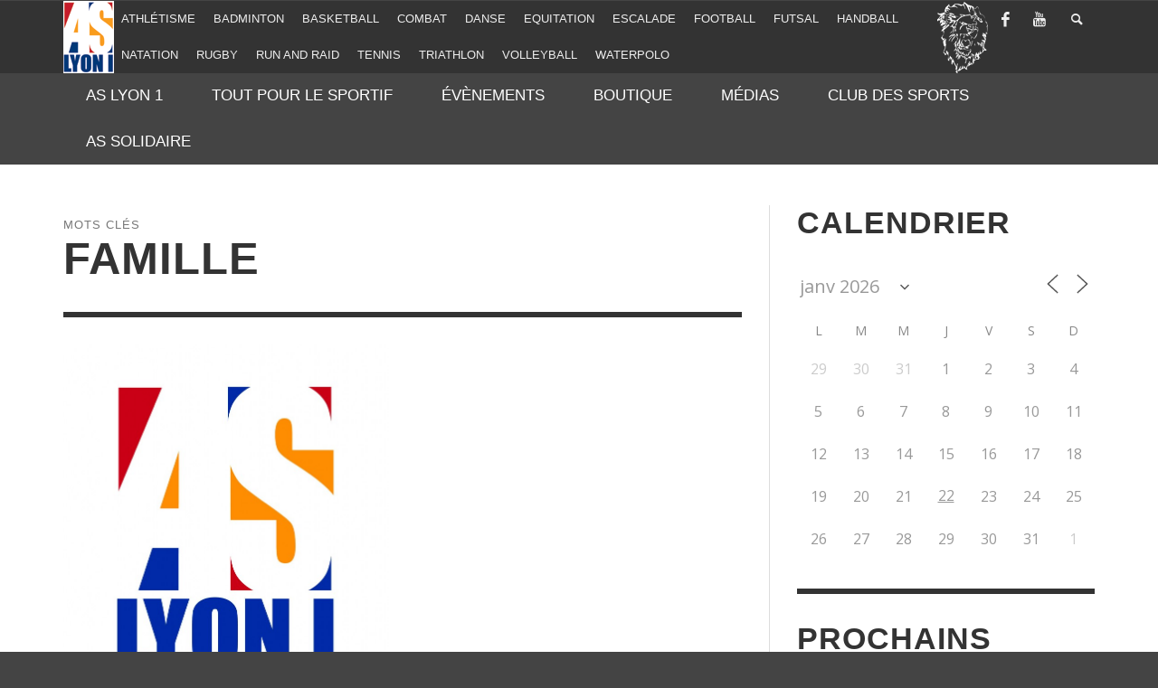

--- FILE ---
content_type: text/html; charset=UTF-8
request_url: https://as.univ-lyon1.fr/tag/famille/
body_size: 17344
content:
<!DOCTYPE html>
<!--[if lt IE 7]>      <html class="no-js lt-ie9 lt-ie8 lt-ie7" lang="fr-FR"> <![endif]-->
<!--[if IE 7]>         <html class="no-js lt-ie9 lt-ie8" lang="fr-FR"> <![endif]-->
<!--[if IE 8]>         <html class="no-js lt-ie9" lang="fr-FR"> <![endif]-->
<!--[if gt IE 8]><!--> <html class="no-js" lang="fr-FR"> <!--<![endif]-->
	<head>
		<title>famille Archives - AS Lyon 1</title>
		<meta http-equiv="X-UA-Compatible" content="IE=Edge"/>
		<!-- Default Meta Tags -->
		<meta charset="UTF-8">

<link href="//www.google-analytics.com" rel="dns-prefetch">

<meta http-equiv="X-UA-Compatible" content="IE=edge,chrome=1">

<meta name="viewport" content="width=device-width,initial-scale=1.0,user-scalable=yes">

<meta name="description" content="Compétitions et animations sportives">
		




<link rel="pingback" href="https://as.univ-lyon1.fr/xmlrpc.php" />

		
		<!-- css + javascript -->
		<script>!function(e,c){e[c]=e[c]+(e[c]&&" ")+"quform-js"}(document.documentElement,"className");</script><meta name='robots' content='index, follow, max-image-preview:large, max-snippet:-1, max-video-preview:-1' />

	<!-- This site is optimized with the Yoast SEO plugin v21.8.1 - https://yoast.com/wordpress/plugins/seo/ -->
	<link rel="canonical" href="https://as.univ-lyon1.fr/tag/famille/" />
	<meta property="og:locale" content="fr_FR" />
	<meta property="og:type" content="article" />
	<meta property="og:title" content="famille Archives - AS Lyon 1" />
	<meta property="og:url" content="https://as.univ-lyon1.fr/tag/famille/" />
	<meta property="og:site_name" content="AS Lyon 1" />
	<script type="application/ld+json" class="yoast-schema-graph">{"@context":"https://schema.org","@graph":[{"@type":"CollectionPage","@id":"https://as.univ-lyon1.fr/tag/famille/","url":"https://as.univ-lyon1.fr/tag/famille/","name":"famille Archives - AS Lyon 1","isPartOf":{"@id":"https://as.univ-lyon1.fr/#website"},"primaryImageOfPage":{"@id":"https://as.univ-lyon1.fr/tag/famille/#primaryimage"},"image":{"@id":"https://as.univ-lyon1.fr/tag/famille/#primaryimage"},"thumbnailUrl":"https://as.univ-lyon1.fr/files/2012/12/Logo-AS-Solidaire.jpg","breadcrumb":{"@id":"https://as.univ-lyon1.fr/tag/famille/#breadcrumb"},"inLanguage":"fr-FR"},{"@type":"ImageObject","inLanguage":"fr-FR","@id":"https://as.univ-lyon1.fr/tag/famille/#primaryimage","url":"https://as.univ-lyon1.fr/files/2012/12/Logo-AS-Solidaire.jpg","contentUrl":"https://as.univ-lyon1.fr/files/2012/12/Logo-AS-Solidaire.jpg","width":"2480","height":"3508"},{"@type":"BreadcrumbList","@id":"https://as.univ-lyon1.fr/tag/famille/#breadcrumb","itemListElement":[{"@type":"ListItem","position":1,"name":"Accueil","item":"https://as.univ-lyon1.fr/"},{"@type":"ListItem","position":2,"name":"famille"}]},{"@type":"WebSite","@id":"https://as.univ-lyon1.fr/#website","url":"https://as.univ-lyon1.fr/","name":"AS Lyon 1","description":"Compétitions et animations sportives","potentialAction":[{"@type":"SearchAction","target":{"@type":"EntryPoint","urlTemplate":"https://as.univ-lyon1.fr/?s={search_term_string}"},"query-input":"required name=search_term_string"}],"inLanguage":"fr-FR"}]}</script>
	<!-- / Yoast SEO plugin. -->


<link rel="alternate" type="application/rss+xml" title="AS Lyon 1 &raquo; Flux" href="https://as.univ-lyon1.fr/feed/" />
<link rel="alternate" type="application/rss+xml" title="AS Lyon 1 &raquo; Flux des commentaires" href="https://as.univ-lyon1.fr/comments/feed/" />
<link rel="alternate" type="application/rss+xml" title="AS Lyon 1 &raquo; Flux de l’étiquette famille" href="https://as.univ-lyon1.fr/tag/famille/feed/" />
<script type="text/javascript">
window._wpemojiSettings = {"baseUrl":"https:\/\/s.w.org\/images\/core\/emoji\/14.0.0\/72x72\/","ext":".png","svgUrl":"https:\/\/s.w.org\/images\/core\/emoji\/14.0.0\/svg\/","svgExt":".svg","source":{"concatemoji":"https:\/\/as.univ-lyon1.fr\/wp-includes\/js\/wp-emoji-release.min.js?ver=6.2.8"}};
/*! This file is auto-generated */
!function(e,a,t){var n,r,o,i=a.createElement("canvas"),p=i.getContext&&i.getContext("2d");function s(e,t){p.clearRect(0,0,i.width,i.height),p.fillText(e,0,0);e=i.toDataURL();return p.clearRect(0,0,i.width,i.height),p.fillText(t,0,0),e===i.toDataURL()}function c(e){var t=a.createElement("script");t.src=e,t.defer=t.type="text/javascript",a.getElementsByTagName("head")[0].appendChild(t)}for(o=Array("flag","emoji"),t.supports={everything:!0,everythingExceptFlag:!0},r=0;r<o.length;r++)t.supports[o[r]]=function(e){if(p&&p.fillText)switch(p.textBaseline="top",p.font="600 32px Arial",e){case"flag":return s("\ud83c\udff3\ufe0f\u200d\u26a7\ufe0f","\ud83c\udff3\ufe0f\u200b\u26a7\ufe0f")?!1:!s("\ud83c\uddfa\ud83c\uddf3","\ud83c\uddfa\u200b\ud83c\uddf3")&&!s("\ud83c\udff4\udb40\udc67\udb40\udc62\udb40\udc65\udb40\udc6e\udb40\udc67\udb40\udc7f","\ud83c\udff4\u200b\udb40\udc67\u200b\udb40\udc62\u200b\udb40\udc65\u200b\udb40\udc6e\u200b\udb40\udc67\u200b\udb40\udc7f");case"emoji":return!s("\ud83e\udef1\ud83c\udffb\u200d\ud83e\udef2\ud83c\udfff","\ud83e\udef1\ud83c\udffb\u200b\ud83e\udef2\ud83c\udfff")}return!1}(o[r]),t.supports.everything=t.supports.everything&&t.supports[o[r]],"flag"!==o[r]&&(t.supports.everythingExceptFlag=t.supports.everythingExceptFlag&&t.supports[o[r]]);t.supports.everythingExceptFlag=t.supports.everythingExceptFlag&&!t.supports.flag,t.DOMReady=!1,t.readyCallback=function(){t.DOMReady=!0},t.supports.everything||(n=function(){t.readyCallback()},a.addEventListener?(a.addEventListener("DOMContentLoaded",n,!1),e.addEventListener("load",n,!1)):(e.attachEvent("onload",n),a.attachEvent("onreadystatechange",function(){"complete"===a.readyState&&t.readyCallback()})),(e=t.source||{}).concatemoji?c(e.concatemoji):e.wpemoji&&e.twemoji&&(c(e.twemoji),c(e.wpemoji)))}(window,document,window._wpemojiSettings);
</script>
<style type="text/css">
img.wp-smiley,
img.emoji {
	display: inline !important;
	border: none !important;
	box-shadow: none !important;
	height: 1em !important;
	width: 1em !important;
	margin: 0 0.07em !important;
	vertical-align: -0.1em !important;
	background: none !important;
	padding: 0 !important;
}
</style>
	<link rel='stylesheet' id='wp-block-library-css' href='https://as.univ-lyon1.fr/wp-includes/css/dist/block-library/style.min.css?ver=6.2.8' type='text/css' media='all' />
<link rel='stylesheet' id='mailster-form-style-css' href='https://as.univ-lyon1.fr/wp-content/plugins/mailster/build/form/style-index.css?ver=6.2.8' type='text/css' media='all' />
<link rel='stylesheet' id='classic-theme-styles-css' href='https://as.univ-lyon1.fr/wp-includes/css/classic-themes.min.css?ver=6.2.8' type='text/css' media='all' />
<style id='global-styles-inline-css' type='text/css'>
body{--wp--preset--color--black: #000000;--wp--preset--color--cyan-bluish-gray: #abb8c3;--wp--preset--color--white: #ffffff;--wp--preset--color--pale-pink: #f78da7;--wp--preset--color--vivid-red: #cf2e2e;--wp--preset--color--luminous-vivid-orange: #ff6900;--wp--preset--color--luminous-vivid-amber: #fcb900;--wp--preset--color--light-green-cyan: #7bdcb5;--wp--preset--color--vivid-green-cyan: #00d084;--wp--preset--color--pale-cyan-blue: #8ed1fc;--wp--preset--color--vivid-cyan-blue: #0693e3;--wp--preset--color--vivid-purple: #9b51e0;--wp--preset--gradient--vivid-cyan-blue-to-vivid-purple: linear-gradient(135deg,rgba(6,147,227,1) 0%,rgb(155,81,224) 100%);--wp--preset--gradient--light-green-cyan-to-vivid-green-cyan: linear-gradient(135deg,rgb(122,220,180) 0%,rgb(0,208,130) 100%);--wp--preset--gradient--luminous-vivid-amber-to-luminous-vivid-orange: linear-gradient(135deg,rgba(252,185,0,1) 0%,rgba(255,105,0,1) 100%);--wp--preset--gradient--luminous-vivid-orange-to-vivid-red: linear-gradient(135deg,rgba(255,105,0,1) 0%,rgb(207,46,46) 100%);--wp--preset--gradient--very-light-gray-to-cyan-bluish-gray: linear-gradient(135deg,rgb(238,238,238) 0%,rgb(169,184,195) 100%);--wp--preset--gradient--cool-to-warm-spectrum: linear-gradient(135deg,rgb(74,234,220) 0%,rgb(151,120,209) 20%,rgb(207,42,186) 40%,rgb(238,44,130) 60%,rgb(251,105,98) 80%,rgb(254,248,76) 100%);--wp--preset--gradient--blush-light-purple: linear-gradient(135deg,rgb(255,206,236) 0%,rgb(152,150,240) 100%);--wp--preset--gradient--blush-bordeaux: linear-gradient(135deg,rgb(254,205,165) 0%,rgb(254,45,45) 50%,rgb(107,0,62) 100%);--wp--preset--gradient--luminous-dusk: linear-gradient(135deg,rgb(255,203,112) 0%,rgb(199,81,192) 50%,rgb(65,88,208) 100%);--wp--preset--gradient--pale-ocean: linear-gradient(135deg,rgb(255,245,203) 0%,rgb(182,227,212) 50%,rgb(51,167,181) 100%);--wp--preset--gradient--electric-grass: linear-gradient(135deg,rgb(202,248,128) 0%,rgb(113,206,126) 100%);--wp--preset--gradient--midnight: linear-gradient(135deg,rgb(2,3,129) 0%,rgb(40,116,252) 100%);--wp--preset--duotone--dark-grayscale: url('#wp-duotone-dark-grayscale');--wp--preset--duotone--grayscale: url('#wp-duotone-grayscale');--wp--preset--duotone--purple-yellow: url('#wp-duotone-purple-yellow');--wp--preset--duotone--blue-red: url('#wp-duotone-blue-red');--wp--preset--duotone--midnight: url('#wp-duotone-midnight');--wp--preset--duotone--magenta-yellow: url('#wp-duotone-magenta-yellow');--wp--preset--duotone--purple-green: url('#wp-duotone-purple-green');--wp--preset--duotone--blue-orange: url('#wp-duotone-blue-orange');--wp--preset--font-size--small: 13px;--wp--preset--font-size--medium: 20px;--wp--preset--font-size--large: 36px;--wp--preset--font-size--x-large: 42px;--wp--preset--spacing--20: 0.44rem;--wp--preset--spacing--30: 0.67rem;--wp--preset--spacing--40: 1rem;--wp--preset--spacing--50: 1.5rem;--wp--preset--spacing--60: 2.25rem;--wp--preset--spacing--70: 3.38rem;--wp--preset--spacing--80: 5.06rem;--wp--preset--shadow--natural: 6px 6px 9px rgba(0, 0, 0, 0.2);--wp--preset--shadow--deep: 12px 12px 50px rgba(0, 0, 0, 0.4);--wp--preset--shadow--sharp: 6px 6px 0px rgba(0, 0, 0, 0.2);--wp--preset--shadow--outlined: 6px 6px 0px -3px rgba(255, 255, 255, 1), 6px 6px rgba(0, 0, 0, 1);--wp--preset--shadow--crisp: 6px 6px 0px rgba(0, 0, 0, 1);}:where(.is-layout-flex){gap: 0.5em;}body .is-layout-flow > .alignleft{float: left;margin-inline-start: 0;margin-inline-end: 2em;}body .is-layout-flow > .alignright{float: right;margin-inline-start: 2em;margin-inline-end: 0;}body .is-layout-flow > .aligncenter{margin-left: auto !important;margin-right: auto !important;}body .is-layout-constrained > .alignleft{float: left;margin-inline-start: 0;margin-inline-end: 2em;}body .is-layout-constrained > .alignright{float: right;margin-inline-start: 2em;margin-inline-end: 0;}body .is-layout-constrained > .aligncenter{margin-left: auto !important;margin-right: auto !important;}body .is-layout-constrained > :where(:not(.alignleft):not(.alignright):not(.alignfull)){max-width: var(--wp--style--global--content-size);margin-left: auto !important;margin-right: auto !important;}body .is-layout-constrained > .alignwide{max-width: var(--wp--style--global--wide-size);}body .is-layout-flex{display: flex;}body .is-layout-flex{flex-wrap: wrap;align-items: center;}body .is-layout-flex > *{margin: 0;}:where(.wp-block-columns.is-layout-flex){gap: 2em;}.has-black-color{color: var(--wp--preset--color--black) !important;}.has-cyan-bluish-gray-color{color: var(--wp--preset--color--cyan-bluish-gray) !important;}.has-white-color{color: var(--wp--preset--color--white) !important;}.has-pale-pink-color{color: var(--wp--preset--color--pale-pink) !important;}.has-vivid-red-color{color: var(--wp--preset--color--vivid-red) !important;}.has-luminous-vivid-orange-color{color: var(--wp--preset--color--luminous-vivid-orange) !important;}.has-luminous-vivid-amber-color{color: var(--wp--preset--color--luminous-vivid-amber) !important;}.has-light-green-cyan-color{color: var(--wp--preset--color--light-green-cyan) !important;}.has-vivid-green-cyan-color{color: var(--wp--preset--color--vivid-green-cyan) !important;}.has-pale-cyan-blue-color{color: var(--wp--preset--color--pale-cyan-blue) !important;}.has-vivid-cyan-blue-color{color: var(--wp--preset--color--vivid-cyan-blue) !important;}.has-vivid-purple-color{color: var(--wp--preset--color--vivid-purple) !important;}.has-black-background-color{background-color: var(--wp--preset--color--black) !important;}.has-cyan-bluish-gray-background-color{background-color: var(--wp--preset--color--cyan-bluish-gray) !important;}.has-white-background-color{background-color: var(--wp--preset--color--white) !important;}.has-pale-pink-background-color{background-color: var(--wp--preset--color--pale-pink) !important;}.has-vivid-red-background-color{background-color: var(--wp--preset--color--vivid-red) !important;}.has-luminous-vivid-orange-background-color{background-color: var(--wp--preset--color--luminous-vivid-orange) !important;}.has-luminous-vivid-amber-background-color{background-color: var(--wp--preset--color--luminous-vivid-amber) !important;}.has-light-green-cyan-background-color{background-color: var(--wp--preset--color--light-green-cyan) !important;}.has-vivid-green-cyan-background-color{background-color: var(--wp--preset--color--vivid-green-cyan) !important;}.has-pale-cyan-blue-background-color{background-color: var(--wp--preset--color--pale-cyan-blue) !important;}.has-vivid-cyan-blue-background-color{background-color: var(--wp--preset--color--vivid-cyan-blue) !important;}.has-vivid-purple-background-color{background-color: var(--wp--preset--color--vivid-purple) !important;}.has-black-border-color{border-color: var(--wp--preset--color--black) !important;}.has-cyan-bluish-gray-border-color{border-color: var(--wp--preset--color--cyan-bluish-gray) !important;}.has-white-border-color{border-color: var(--wp--preset--color--white) !important;}.has-pale-pink-border-color{border-color: var(--wp--preset--color--pale-pink) !important;}.has-vivid-red-border-color{border-color: var(--wp--preset--color--vivid-red) !important;}.has-luminous-vivid-orange-border-color{border-color: var(--wp--preset--color--luminous-vivid-orange) !important;}.has-luminous-vivid-amber-border-color{border-color: var(--wp--preset--color--luminous-vivid-amber) !important;}.has-light-green-cyan-border-color{border-color: var(--wp--preset--color--light-green-cyan) !important;}.has-vivid-green-cyan-border-color{border-color: var(--wp--preset--color--vivid-green-cyan) !important;}.has-pale-cyan-blue-border-color{border-color: var(--wp--preset--color--pale-cyan-blue) !important;}.has-vivid-cyan-blue-border-color{border-color: var(--wp--preset--color--vivid-cyan-blue) !important;}.has-vivid-purple-border-color{border-color: var(--wp--preset--color--vivid-purple) !important;}.has-vivid-cyan-blue-to-vivid-purple-gradient-background{background: var(--wp--preset--gradient--vivid-cyan-blue-to-vivid-purple) !important;}.has-light-green-cyan-to-vivid-green-cyan-gradient-background{background: var(--wp--preset--gradient--light-green-cyan-to-vivid-green-cyan) !important;}.has-luminous-vivid-amber-to-luminous-vivid-orange-gradient-background{background: var(--wp--preset--gradient--luminous-vivid-amber-to-luminous-vivid-orange) !important;}.has-luminous-vivid-orange-to-vivid-red-gradient-background{background: var(--wp--preset--gradient--luminous-vivid-orange-to-vivid-red) !important;}.has-very-light-gray-to-cyan-bluish-gray-gradient-background{background: var(--wp--preset--gradient--very-light-gray-to-cyan-bluish-gray) !important;}.has-cool-to-warm-spectrum-gradient-background{background: var(--wp--preset--gradient--cool-to-warm-spectrum) !important;}.has-blush-light-purple-gradient-background{background: var(--wp--preset--gradient--blush-light-purple) !important;}.has-blush-bordeaux-gradient-background{background: var(--wp--preset--gradient--blush-bordeaux) !important;}.has-luminous-dusk-gradient-background{background: var(--wp--preset--gradient--luminous-dusk) !important;}.has-pale-ocean-gradient-background{background: var(--wp--preset--gradient--pale-ocean) !important;}.has-electric-grass-gradient-background{background: var(--wp--preset--gradient--electric-grass) !important;}.has-midnight-gradient-background{background: var(--wp--preset--gradient--midnight) !important;}.has-small-font-size{font-size: var(--wp--preset--font-size--small) !important;}.has-medium-font-size{font-size: var(--wp--preset--font-size--medium) !important;}.has-large-font-size{font-size: var(--wp--preset--font-size--large) !important;}.has-x-large-font-size{font-size: var(--wp--preset--font-size--x-large) !important;}
.wp-block-navigation a:where(:not(.wp-element-button)){color: inherit;}
:where(.wp-block-columns.is-layout-flex){gap: 2em;}
.wp-block-pullquote{font-size: 1.5em;line-height: 1.6;}
</style>
<link rel='stylesheet' id='contact-form-7-css' href='https://as.univ-lyon1.fr/wp-content/plugins/contact-form-7/includes/css/styles.css?ver=5.8.7' type='text/css' media='all' />
<link rel='stylesheet' id='events-manager-css' href='https://as.univ-lyon1.fr/wp-content/plugins/events-manager/includes/css/events-manager.min.css?ver=7.2.3.1' type='text/css' media='all' />
<style id='events-manager-inline-css' type='text/css'>
body .em { --font-family : inherit; --font-weight : inherit; --font-size : 1em; --line-height : inherit; }
</style>
<link rel='stylesheet' id='quform-css' href='https://as.univ-lyon1.fr/wp-content/plugins/quform/cache/quform.27.css?ver=1758802090' type='text/css' media='all' />
<link rel='stylesheet' id='vwcss-flexslider-css' href='https://as.univ-lyon1.fr/wp-content/themes/presso/framework/flexslider/flexslider-custom.css?ver=1.13.0' type='text/css' media='all' />
<link rel='stylesheet' id='vwcss-icon-social-css' href='https://as.univ-lyon1.fr/wp-content/themes/presso/framework/font-icons/social-icons/css/zocial.css?ver=1.13.0' type='text/css' media='all' />
<link rel='stylesheet' id='vwcss-icon-entypo-css' href='https://as.univ-lyon1.fr/wp-content/themes/presso/framework/font-icons/entypo/css/entypo.css?ver=1.13.0' type='text/css' media='all' />
<link rel='stylesheet' id='vwcss-icon-symbol-css' href='https://as.univ-lyon1.fr/wp-content/themes/presso/framework/font-icons/symbol/css/symbol.css?ver=1.13.0' type='text/css' media='all' />
<link rel='stylesheet' id='vwcss-swipebox-css' href='https://as.univ-lyon1.fr/wp-content/themes/presso/framework/swipebox/swipebox.css?ver=1.13.0' type='text/css' media='all' />
<link rel='stylesheet' id='vwcss-bootstrap-css' href='https://as.univ-lyon1.fr/wp-content/themes/presso/framework/bootstrap/css/bootstrap.css?ver=1.13.0' type='text/css' media='all' />
<link rel='stylesheet' id='vwcss-theme-css' href='https://as.univ-lyon1.fr/wp-content/themes/presso/css/theme.css?ver=1.13.0' type='text/css' media='all' />
<link rel='stylesheet' id='sib-front-css-css' href='https://as.univ-lyon1.fr/wp-content/plugins/mailin/css/mailin-front.css?ver=6.2.8' type='text/css' media='all' />
<script type='text/javascript' src='https://as.univ-lyon1.fr/wp-includes/js/jquery/jquery.js?ver=1.12.4' id='jquery-js'></script>
<script type='text/javascript' src='https://as.univ-lyon1.fr/wp-includes/js/jquery/ui/core.min.js?ver=1.13.2' id='jquery-ui-core-js'></script>
<script type='text/javascript' src='https://as.univ-lyon1.fr/wp-includes/js/jquery/ui/mouse.min.js?ver=1.13.2' id='jquery-ui-mouse-js'></script>
<script type='text/javascript' src='https://as.univ-lyon1.fr/wp-includes/js/jquery/ui/sortable.min.js?ver=1.13.2' id='jquery-ui-sortable-js'></script>
<script type='text/javascript' src='https://as.univ-lyon1.fr/wp-includes/js/jquery/ui/datepicker.min.js?ver=1.13.2' id='jquery-ui-datepicker-js'></script>
<script type='text/javascript' id='jquery-ui-datepicker-js-after'>
jQuery(function(jQuery){jQuery.datepicker.setDefaults({"closeText":"Fermer","currentText":"Aujourd\u2019hui","monthNames":["janvier","f\u00e9vrier","mars","avril","mai","juin","juillet","ao\u00fbt","septembre","octobre","novembre","d\u00e9cembre"],"monthNamesShort":["Jan","F\u00e9v","Mar","Avr","Mai","Juin","Juil","Ao\u00fbt","Sep","Oct","Nov","D\u00e9c"],"nextText":"Suivant","prevText":"Pr\u00e9c\u00e9dent","dayNames":["dimanche","lundi","mardi","mercredi","jeudi","vendredi","samedi"],"dayNamesShort":["dim","lun","mar","mer","jeu","ven","sam"],"dayNamesMin":["D","L","M","M","J","V","S"],"dateFormat":"d MM yy","firstDay":1,"isRTL":false});});
</script>
<script type='text/javascript' src='https://as.univ-lyon1.fr/wp-includes/js/jquery/ui/resizable.min.js?ver=1.13.2' id='jquery-ui-resizable-js'></script>
<script type='text/javascript' src='https://as.univ-lyon1.fr/wp-includes/js/jquery/ui/draggable.min.js?ver=1.13.2' id='jquery-ui-draggable-js'></script>
<script type='text/javascript' src='https://as.univ-lyon1.fr/wp-includes/js/jquery/ui/controlgroup.min.js?ver=1.13.2' id='jquery-ui-controlgroup-js'></script>
<script type='text/javascript' src='https://as.univ-lyon1.fr/wp-includes/js/jquery/ui/checkboxradio.min.js?ver=1.13.2' id='jquery-ui-checkboxradio-js'></script>
<script type='text/javascript' src='https://as.univ-lyon1.fr/wp-includes/js/jquery/ui/button.min.js?ver=1.13.2' id='jquery-ui-button-js'></script>
<script type='text/javascript' src='https://as.univ-lyon1.fr/wp-includes/js/jquery/ui/dialog.min.js?ver=1.13.2' id='jquery-ui-dialog-js'></script>
<script type='text/javascript' id='events-manager-js-extra'>
/* <![CDATA[ */
var EM = {"ajaxurl":"https:\/\/as.univ-lyon1.fr\/wp-admin\/admin-ajax.php","locationajaxurl":"https:\/\/as.univ-lyon1.fr\/wp-admin\/admin-ajax.php?action=locations_search","firstDay":"1","locale":"fr","dateFormat":"yy-mm-dd","ui_css":"https:\/\/as.univ-lyon1.fr\/wp-content\/plugins\/events-manager\/includes\/css\/jquery-ui\/build.min.css","show24hours":"1","is_ssl":"1","autocomplete_limit":"10","calendar":{"breakpoints":{"small":560,"medium":908,"large":false},"month_format":"M Y"},"phone":"","datepicker":{"format":"d\/m\/Y","locale":"fr"},"search":{"breakpoints":{"small":650,"medium":850,"full":false}},"url":"https:\/\/as.univ-lyon1.fr\/wp-content\/plugins\/events-manager","assets":{"input.em-uploader":{"js":{"em-uploader":{"url":"https:\/\/as.univ-lyon1.fr\/wp-content\/plugins\/events-manager\/includes\/js\/em-uploader.js?v=7.2.3.1","event":"em_uploader_ready","requires":"filepond"},"filepond-validate-size":"filepond\/plugins\/filepond-plugin-file-validate-size.js?v=7.2.3.1","filepond-validate-type":"filepond\/plugins\/filepond-plugin-file-validate-type.js?v=7.2.3.1","filepond-image-validate-size":"filepond\/plugins\/filepond-plugin-image-validate-size.js?v=7.2.3.1","filepond-exif-orientation":"filepond\/plugins\/filepond-plugin-image-exif-orientation.js?v=7.2.3.1","filepond-get-file":"filepond\/plugins\/filepond-plugin-get-file.js?v=7.2.3.1","filepond-plugin-image-overlay":"filepond\/plugins\/filepond-plugin-image-overlay.js?v=7.2.3.1","filepond-plugin-image-thumbnail":"filepond\/plugins\/filepond-plugin-image-thumbnail.js?v=7.2.3.1","filepond-plugin-pdf-preview-overlay":"filepond\/plugins\/filepond-plugin-pdf-preview-overlay.js?v=7.2.3.1","filepond-plugin-file-icon":"filepond\/plugins\/filepond-plugin-file-icon.js?v=7.2.3.1","filepond":{"url":"filepond\/filepond.js?v=7.2.3.1","locale":"fr-fr"}},"css":{"em-filepond":"filepond\/em-filepond.min.css?v=7.2.3.1","filepond-preview":"filepond\/plugins\/filepond-plugin-image-preview.min.css?v=7.2.3.1","filepond-plugin-image-overlay":"filepond\/plugins\/filepond-plugin-image-overlay.min.css?v=7.2.3.1","filepond-get-file":"filepond\/plugins\/filepond-plugin-get-file.min.css?v=7.2.3.1"}},".em-event-editor":{"js":{"event-editor":{"url":"https:\/\/as.univ-lyon1.fr\/wp-content\/plugins\/events-manager\/includes\/js\/events-manager-event-editor.js?v=7.2.3.1","event":"em_event_editor_ready"}},"css":{"event-editor":"https:\/\/as.univ-lyon1.fr\/wp-content\/plugins\/events-manager\/includes\/css\/events-manager-event-editor.min.css?v=7.2.3.1"}},".em-recurrence-sets, .em-timezone":{"js":{"luxon":{"url":"luxon\/luxon.js?v=7.2.3.1","event":"em_luxon_ready"}}},".em-booking-form, #em-booking-form, .em-booking-recurring, .em-event-booking-form":{"js":{"em-bookings":{"url":"https:\/\/as.univ-lyon1.fr\/wp-content\/plugins\/events-manager\/includes\/js\/bookingsform.js?v=7.2.3.1","event":"em_booking_form_js_loaded"}}},"#em-opt-archetypes":{"js":{"archetypes":"https:\/\/as.univ-lyon1.fr\/wp-content\/plugins\/events-manager\/includes\/js\/admin-archetype-editor.js?v=7.2.3.1","archetypes_ms":"https:\/\/as.univ-lyon1.fr\/wp-content\/plugins\/events-manager\/includes\/js\/admin-archetypes.js?v=7.2.3.1","qs":"qs\/qs.js?v=7.2.3.1"}}},"cached":"","uploads":{"endpoint":"https:\/\/as.univ-lyon1.fr\/wp-json\/events-manager\/v1\/uploads","nonce":"d594745651","delete_confirm":"Are you sure you want to delete this file? It will be deleted upon submission.","images":{"max_file_size":"dbem_uploads_max_file_size","image_max_width":"700","image_max_height":"700","image_min_width":"50","image_min_height":"50"},"files":{"max_file_size":"dbem_uploads_max_file_size","types":[]}},"api_nonce":"8740c28357","bookingInProgress":"Veuillez patienter pendant que la r\u00e9servation est soumise.","tickets_save":"Enregistrer le billet","bookingajaxurl":"https:\/\/as.univ-lyon1.fr\/wp-admin\/admin-ajax.php","bookings_export_save":"Exporter les r\u00e9servations","bookings_settings_save":"Enregistrer","booking_delete":"Confirmez-vous vouloir le supprimer\u00a0?","booking_offset":"30","bookings":{"submit_button":{"text":{"default":"Envoyer votre demande de r\u00e9servation","free":"Envoyer votre demande de r\u00e9servation","payment":"Envoyer votre demande de r\u00e9servation","processing":"Processing ..."}},"update_listener":""},"bb_full":"Sold Out","bb_book":"R\u00e9servez Maintenant","bb_booking":"R\u00e9servation ...","bb_booked":"R\u00e9servation soumis","bb_error":"R\u00e9servation erreur. R\u00e9essayer?","bb_cancel":"Annuler","bb_canceling":"Annuler...","bb_cancelled":"Annul\u00e9","bb_cancel_error":"Annulation erreur. R\u00e9essayer?","txt_search":"Recherche","txt_searching":"Recherche en cours...","txt_loading":"Chargement en cours..."};
/* ]]> */
</script>
<script type='text/javascript' src='https://as.univ-lyon1.fr/wp-content/plugins/events-manager/includes/js/events-manager.js?ver=7.2.3.1' id='events-manager-js'></script>
<script type='text/javascript' src='https://as.univ-lyon1.fr/wp-content/plugins/events-manager/includes/external/flatpickr/l10n/fr.js?ver=7.2.3.1' id='em-flatpickr-localization-js'></script>
<script type='text/javascript' id='instant-search-js-extra'>
/* <![CDATA[ */
var instant_search = {"blog_url":"https:\/\/as.univ-lyon1.fr","ajax_url":"https:\/\/as.univ-lyon1.fr\/wp-admin\/admin-ajax.php","placeholder":"Rechercher"};
/* ]]> */
</script>
<script type='text/javascript' src='https://as.univ-lyon1.fr/wp-content/themes/presso/framework/instant-search/instant-search.js?ver=1.13.0' id='instant-search-js'></script>
<script type='text/javascript' id='sib-front-js-js-extra'>
/* <![CDATA[ */
var sibErrMsg = {"invalidMail":"Veuillez entrer une adresse e-mail valide.","requiredField":"Veuillez compl\u00e9ter les champs obligatoires.","invalidDateFormat":"Veuillez entrer une date valide.","invalidSMSFormat":"Veuillez entrer une num\u00e9ro de t\u00e9l\u00e9phone valide."};
var ajax_sib_front_object = {"ajax_url":"https:\/\/as.univ-lyon1.fr\/wp-admin\/admin-ajax.php","ajax_nonce":"475c1854ab","flag_url":"https:\/\/as.univ-lyon1.fr\/wp-content\/plugins\/mailin\/img\/flags\/"};
/* ]]> */
</script>
<script type='text/javascript' src='https://as.univ-lyon1.fr/wp-content/plugins/mailin/js/mailin-front.js?ver=1768478674' id='sib-front-js-js'></script>
<link rel="https://api.w.org/" href="https://as.univ-lyon1.fr/wp-json/" /><link rel="alternate" type="application/json" href="https://as.univ-lyon1.fr/wp-json/wp/v2/tags/303" /><link rel="EditURI" type="application/rsd+xml" title="RSD" href="https://as.univ-lyon1.fr/xmlrpc.php?rsd" />
<link rel="wlwmanifest" type="application/wlwmanifest+xml" href="https://as.univ-lyon1.fr/wp-includes/wlwmanifest.xml" />
<meta name="generator" content="WordPress 6.2.8" />
<!-- Enter your scripts here --><meta name="generator" content="Elementor 3.23.4; features: additional_custom_breakpoints, e_lazyload; settings: css_print_method-external, google_font-enabled, font_display-auto">
<!-- Matomo -->
<script>
  var _paq = window._paq = window._paq || [];
  /* tracker methods like "setCustomDimension" should be called before "trackPageView" */
  _paq.push(['trackPageView']);
  _paq.push(['enableLinkTracking']);
  (function() {
    var u="https://webstats.univ-lyon1.fr/";
    _paq.push(['setTrackerUrl', u+'matomo.php']);
    _paq.push(['setSiteId', '1']);
    var d=document, g=d.createElement('script'), s=d.getElementsByTagName('script')[0];
    g.async=true; g.src=u+'matomo.js'; s.parentNode.insertBefore(g,s);
  })();
</script>
<!-- End Matomo Code -->
			<style>
				.e-con.e-parent:nth-of-type(n+4):not(.e-lazyloaded):not(.e-no-lazyload),
				.e-con.e-parent:nth-of-type(n+4):not(.e-lazyloaded):not(.e-no-lazyload) * {
					background-image: none !important;
				}
				@media screen and (max-height: 1024px) {
					.e-con.e-parent:nth-of-type(n+3):not(.e-lazyloaded):not(.e-no-lazyload),
					.e-con.e-parent:nth-of-type(n+3):not(.e-lazyloaded):not(.e-no-lazyload) * {
						background-image: none !important;
					}
				}
				@media screen and (max-height: 640px) {
					.e-con.e-parent:nth-of-type(n+2):not(.e-lazyloaded):not(.e-no-lazyload),
					.e-con.e-parent:nth-of-type(n+2):not(.e-lazyloaded):not(.e-no-lazyload) * {
						background-image: none !important;
					}
				}
			</style>
			<link href='https://fonts.googleapis.com/css?family=Open+Sans:400,400italic,700,700italic,400,400italic&#038;subset=latin,latin-ext,cyrillic,cyrillic-ext,greek-ext,greek,vietnamese' rel='stylesheet' type='text/css'>	<style type="text/css">
				
				
		::selection { color: white; background-color: #fc8a05; }
		h1, h2, h3, h4, h5, h6 {
			font-family: 'Trebuchet MS', 'Lucida Grande', 'Lucida Sans Unicode', 'Lucida Sans', Tahoma, sans-serif, sans-serif;
			font-weight: 700;
			color: #333333;
		}
		h1 { line-height: 1.1; }
		h2 { line-height: 1.2; }
		h3, h4, h5, h6 { line-height: 1.4; }
		body {
			font-family: Open Sans, sans-serif;
			font-size: 14px;
			font-weight: 400;
			color: #666666;
		}

		.header-font,
		woocommerce div.product .woocommerce-tabs ul.tabs li, .woocommerce-page div.product .woocommerce-tabs ul.tabs li, .woocommerce #content div.product .woocommerce-tabs ul.tabs li, .woocommerce-page #content div.product .woocommerce-tabs ul.tabs li
		{ font-family: 'Trebuchet MS', 'Lucida Grande', 'Lucida Sans Unicode', 'Lucida Sans', Tahoma, sans-serif, sans-serif; font-weight: 700; }
		.header-font-color { color: #333333; }

		.wp-caption p.wp-caption-text {
			color: #333333;
			border-bottom-color: #333333;
		}
		
		.body-font { font-family: Open Sans, sans-serif; font-weight: 400; }

		/* Only header font, No font-weight */
		.mobile-nav,
		.top-nav,
		.comment .author > span, .pingback .author > span, 
		.label, .tagcloud a,
		.woocommerce .product_meta .post-tags a,
		.bbp-topic-tags a,
		.woocommerce div.product span.price, .woocommerce-page div.product span.price, .woocommerce #content div.product span.price, .woocommerce-page #content div.product span.price, .woocommerce div.product p.price, .woocommerce-page div.product p.price, .woocommerce #content div.product p.price, .woocommerce-page #content div.product p.price,
		.main-nav .menu-link { font-family: 'Trebuchet MS', 'Lucida Grande', 'Lucida Sans Unicode', 'Lucida Sans', Tahoma, sans-serif, sans-serif; }

		/* Primary Color */
		.primary-bg,
		.label, .tagcloud a,
		.woocommerce nav.woocommerce-pagination ul li span.current, .woocommerce-page nav.woocommerce-pagination ul li span.current, .woocommerce #content nav.woocommerce-pagination ul li span.current, .woocommerce-page #content nav.woocommerce-pagination ul li span.current, .woocommerce nav.woocommerce-pagination ul li a:hover, .woocommerce-page nav.woocommerce-pagination ul li a:hover, .woocommerce #content nav.woocommerce-pagination ul li a:hover, .woocommerce-page #content nav.woocommerce-pagination ul li a:hover, .woocommerce nav.woocommerce-pagination ul li a:focus, .woocommerce-page nav.woocommerce-pagination ul li a:focus, .woocommerce #content nav.woocommerce-pagination ul li a:focus, .woocommerce-page #content nav.woocommerce-pagination ul li a:focus,
		#pagination > span {
			background-color: #fc8a05;
		}
		a, .social-share a:hover, .site-social-icons a:hover,
		.bbp-topic-header a:hover,
		.bbp-forum-header a:hover,
		.bbp-reply-header a:hover { color: #fc8a05; }
		.button-primary { color: #fc8a05; border-color: #fc8a05; }
		.primary-border { border-color: #fc8a05; }

		/* Top-bar Colors */
		.top-bar {
			background-color: #333333;
			color: #eeeeee;
		}

		#open-mobile-nav, .top-nav  a, .top-bar-right > a {
			color: #eeeeee;
		}

		#open-mobile-nav:hover, .top-nav  a:hover, .top-bar-right > a:hover {
			background-color: #c61c2c;
			color: #ffffff;
		}

		.top-nav .menu-item:hover { background-color: #c61c2c; }
		.top-nav .menu-item:hover > a { color: #ffffff; }

		/* Header Colors */
		.main-bar {
			background-color: #f9f9f9;
			color: #bbbbbb;
		}

		/* Main Navigation Colors */
		.main-nav-bar {
			background-color: #444444;
		}

		.main-nav-bar, .main-nav > .menu-item > a {
			color: #ffffff;
		}

		.main-nav .menu-item:hover > .menu-link,
		.main-nav > .current-menu-ancestor > a,
		.main-nav > .current-menu-item > a {
			background-color: #c61c2c;
			color: #ffffff;
		}

		/* Widgets */
		.widget_vw_widget_social_subscription .social-subscription:hover .social-subscription-icon { background-color: #fc8a05; }
		.widget_vw_widget_social_subscription .social-subscription:hover .social-subscription-count { color: #fc8a05; }

		.widget_vw_widget_categories a:hover { color: #fc8a05; }

		/* Footer Colors */
		#footer {
			background-color: #111111;
		}

		#footer .widget-title {
			color: #fc8a05;
		}

		#footer,
		#footer .title,
		#footer .comment-author,
		#footer .social-subscription-count
		{ color: #999999; }

		.copyright {
			background-color: #000000;
		}
		.copyright, .copyright a {
			color: #dddddd;
		}

		/* Custom Styles */
				#menu-menu-des-sections .current-menu-item {
background-color:#C61C2C;
}

#menu-menu-des-sections .current-post-ancestor {
background-color:#C61C2C;
}

.flexslider .post-thumbnail-wrapper {
  height: 400px !important; 
}	</style>
	
		<!-- HTML5 shim and Respond.js IE8 support of HTML5 elements and media queries -->
		<!--[if lt IE 9]>
			<script src="//cdnjs.cloudflare.com/ajax/libs/html5shiv/3.7/html5shiv.min.js"></script>
			<script src="//cdnjs.cloudflare.com/ajax/libs/respond.js/1.3.0/respond.min.js"></script>
		<![endif]-->
		<script src='https://www.google.com/recaptcha/api.js'></script>
	</head>
	<body data-rsssl=1 id="top" class="archive tag tag-famille tag-303 fl-builder-lite-2-9-4-2 fl-no-js site-layout-full-large site-disable-post-box-effects elementor-default elementor-kit-15147">
	<div id="fb-root"></div>
<script>(function(d, s, id) {
  var js, fjs = d.getElementsByTagName(s)[0];
  if (d.getElementById(id)) return;
  js = d.createElement(s); js.id = id;
  js.src = "//connect.facebook.net/fr_FR/sdk.js#xfbml=1&version=v2.3&appId=114744631946231";
  fjs.parentNode.insertBefore(js, fjs);
}(document, 'script', 'facebook-jssdk'));</script>

			<nav id="mobile-nav-wrapper" role="navigation"></nav>
			<div id="off-canvas-body-inner">

				<!-- Top Bar -->
				<div id="top-bar" class="top-bar">
					<div class="container">
						<div class="row">
							<div class="col-sm-12">
								<div class="top-bar-right">

									
									<a class="site-social-icon" href="http://facebook.com/aslyon1" title="Facebook" target="_blank"><i class="icon-social-facebook"></i></a><a class="site-social-icon" href="http://youtube.com/univlyon1" title="Youtube" target="_blank"><i class="icon-social-youtube"></i></a>
									<a class="instant-search-icon" href="#menu1"><i class="icon-entypo-search"></i></a>
								</div>
	<div id="logolion"> <a href="https://as.univ-lyon1.fr/"><img src="https://as.univ-lyon1.fr/upload/files/2017/03/LogoASLyonLion-mini.png" alt="ASLYON1LION" /></a> </div>
<div id="logoas"> <a href="https://as.univ-lyon1.fr/"><img src="https://as.univ-lyon1.fr/upload/files/2017/03/LogoASLyon-mini.png" alt="ASLYON1" /></a> </div>  
								<a id="open-mobile-nav" href="#mobile-nav" title="Rechercher"><i class="icon-entypo-menu"></i></a>
								
								<nav id="top-nav-wrapper">
								<ul id="menu-menu-des-sections" class="top-nav list-unstyled clearfix"><li id="nav-menu-item-7512" class="main-menu-item  menu-item-even menu-item-depth-0 menu-item menu-item-type-post_type menu-item-object-page"><a href="https://as.univ-lyon1.fr/sports/athletisme/" class="menu-link main-menu-link"><span>Athlétisme</span></a></li>
<li id="nav-menu-item-9872" class="main-menu-item  menu-item-even menu-item-depth-0 menu-item menu-item-type-post_type menu-item-object-page"><a href="https://as.univ-lyon1.fr/sports/badminton/" class="menu-link main-menu-link"><span>Badminton</span></a></li>
<li id="nav-menu-item-4777" class="main-menu-item  menu-item-even menu-item-depth-0 menu-item menu-item-type-post_type menu-item-object-page"><a href="https://as.univ-lyon1.fr/sports/basket/" class="menu-link main-menu-link"><span>BasketBall</span></a></li>
<li id="nav-menu-item-8523" class="main-menu-item  menu-item-even menu-item-depth-0 menu-item menu-item-type-post_type menu-item-object-page menu-item-has-children"><a href="https://as.univ-lyon1.fr/sports/combats/" class="menu-link main-menu-link"><span>Combat</span></a>
<ul class="sub-menu menu-odd  menu-depth-1">
	<li id="nav-menu-item-8511" class="sub-menu-item  menu-item-odd menu-item-depth-1 menu-item menu-item-type-post_type menu-item-object-page"><a href="https://as.univ-lyon1.fr/sports/boxe-2/" class="menu-link sub-menu-link"><span>Boxe</span></a></li>
	<li id="nav-menu-item-8512" class="sub-menu-item  menu-item-odd menu-item-depth-1 menu-item menu-item-type-post_type menu-item-object-page"><a href="https://as.univ-lyon1.fr/sports/autres-sports/karate/" class="menu-link sub-menu-link"><span>Karaté</span></a></li>
	<li id="nav-menu-item-8524" class="sub-menu-item  menu-item-odd menu-item-depth-1 menu-item menu-item-type-post_type menu-item-object-page"><a href="https://as.univ-lyon1.fr/sports/autres-sports/judo/" class="menu-link sub-menu-link"><span>Judo</span></a></li>
	<li id="nav-menu-item-8513" class="sub-menu-item  menu-item-odd menu-item-depth-1 menu-item menu-item-type-post_type menu-item-object-page"><a href="https://as.univ-lyon1.fr/sports/autres-sports/lutte/" class="menu-link sub-menu-link"><span>Lutte</span></a></li>
	<li id="nav-menu-item-8514" class="sub-menu-item  menu-item-odd menu-item-depth-1 menu-item menu-item-type-post_type menu-item-object-page"><a href="https://as.univ-lyon1.fr/sports/autres-sports/taekwondo/" class="menu-link sub-menu-link"><span>Taekwondo</span></a></li>
</ul>
</li>
<li id="nav-menu-item-8996" class="main-menu-item  menu-item-even menu-item-depth-0 menu-item menu-item-type-post_type menu-item-object-page menu-item-has-children"><a href="https://as.univ-lyon1.fr/sports/danse/" class="menu-link main-menu-link"><span>Danse</span></a>
<ul class="sub-menu menu-odd  menu-depth-1">
	<li id="nav-menu-item-9001" class="sub-menu-item  menu-item-odd menu-item-depth-1 menu-item menu-item-type-post_type menu-item-object-page"><a href="https://as.univ-lyon1.fr/sports/danse/club-bollywood/" class="menu-link sub-menu-link"><span>Club Bollywood</span></a></li>
	<li id="nav-menu-item-6142" class="sub-menu-item  menu-item-odd menu-item-depth-1 menu-item menu-item-type-post_type menu-item-object-page"><a href="https://as.univ-lyon1.fr/sports/danse/compagnie-flux_us/" class="menu-link sub-menu-link"><span>Compagnie Flux_US</span></a></li>
</ul>
</li>
<li id="nav-menu-item-4780" class="main-menu-item  menu-item-even menu-item-depth-0 menu-item menu-item-type-post_type menu-item-object-page"><a href="https://as.univ-lyon1.fr/sports/equitation/" class="menu-link main-menu-link"><span>Equitation</span></a></li>
<li id="nav-menu-item-15294" class="main-menu-item  menu-item-even menu-item-depth-0 menu-item menu-item-type-post_type menu-item-object-page"><a href="https://as.univ-lyon1.fr/escalade/" class="menu-link main-menu-link"><span>Escalade</span></a></li>
<li id="nav-menu-item-4782" class="main-menu-item  menu-item-even menu-item-depth-0 menu-item menu-item-type-post_type menu-item-object-page"><a href="https://as.univ-lyon1.fr/sports/foot/" class="menu-link main-menu-link"><span>Football</span></a></li>
<li id="nav-menu-item-15444" class="main-menu-item  menu-item-even menu-item-depth-0 menu-item menu-item-type-post_type menu-item-object-page"><a href="https://as.univ-lyon1.fr/sports/futsal/" class="menu-link main-menu-link"><span>Futsal</span></a></li>
<li id="nav-menu-item-4776" class="main-menu-item  menu-item-even menu-item-depth-0 menu-item menu-item-type-post_type menu-item-object-page"><a href="https://as.univ-lyon1.fr/sports/handball/" class="menu-link main-menu-link"><span>Handball</span></a></li>
<li id="nav-menu-item-4775" class="main-menu-item  menu-item-even menu-item-depth-0 menu-item menu-item-type-post_type menu-item-object-page"><a href="https://as.univ-lyon1.fr/sports/natation/" class="menu-link main-menu-link"><span>Natation</span></a></li>
<li id="nav-menu-item-4774" class="main-menu-item  menu-item-even menu-item-depth-0 menu-item menu-item-type-post_type menu-item-object-page"><a href="https://as.univ-lyon1.fr/sports/rugby/" class="menu-link main-menu-link"><span>Rugby</span></a></li>
<li id="nav-menu-item-4769" class="main-menu-item  menu-item-even menu-item-depth-0 menu-item menu-item-type-post_type menu-item-object-page"><a href="https://as.univ-lyon1.fr/sports/run-raid/" class="menu-link main-menu-link"><span>Run and Raid</span></a></li>
<li id="nav-menu-item-7053" class="main-menu-item  menu-item-even menu-item-depth-0 menu-item menu-item-type-post_type menu-item-object-page"><a href="https://as.univ-lyon1.fr/sports/tennis/" class="menu-link main-menu-link"><span>Tennis</span></a></li>
<li id="nav-menu-item-4772" class="main-menu-item  menu-item-even menu-item-depth-0 menu-item menu-item-type-post_type menu-item-object-page"><a href="https://as.univ-lyon1.fr/sports/triathlon/" class="menu-link main-menu-link"><span>Triathlon</span></a></li>
<li id="nav-menu-item-14933" class="main-menu-item  menu-item-even menu-item-depth-0 menu-item menu-item-type-post_type menu-item-object-page"><a href="https://as.univ-lyon1.fr/sports/volleyball/" class="menu-link main-menu-link"><span>Volleyball</span></a></li>
<li id="nav-menu-item-4770" class="main-menu-item  menu-item-even menu-item-depth-0 menu-item menu-item-type-post_type menu-item-object-page"><a href="https://as.univ-lyon1.fr/sports/waterpolo/" class="menu-link main-menu-link"><span>Waterpolo</span></a></li>
</ul>								</nav>
								
							</div>
						</div>
					</div>
				</div>
				<!-- End Top Bar -->
			

				<!-- Main Navigation Bar -->
				<div class="main-nav-bar header-layout-">
					<div class="container">
						<div class="row">
							<div class="col-sm-12">
								<nav id="main-nav-wrapper"><ul id="menu-main-menu" class="main-nav list-unstyled"><li id="nav-menu-item-2710" class="main-menu-item  menu-item-even menu-item-depth-0 menu-item menu-item-type-custom menu-item-object-custom menu-item-home menu-item-has-children"><a href="https://as.univ-lyon1.fr" class="menu-link main-menu-link"><span>AS LYON 1</span></a>
<ul class="sub-menu menu-odd  menu-depth-1">
	<li id="nav-menu-item-6803" class="sub-menu-item  menu-item-odd menu-item-depth-1 menu-item menu-item-type-post_type menu-item-object-page"><a href="https://as.univ-lyon1.fr/presentation-de-las-lyon1/" class="menu-link sub-menu-link"><span>Présentation de l&rsquo;AS Lyon1</span></a></li>
	<li id="nav-menu-item-7504" class="sub-menu-item  menu-item-odd menu-item-depth-1 menu-item menu-item-type-post_type menu-item-object-page"><a href="https://as.univ-lyon1.fr/infos_g/organigramme/" class="menu-link sub-menu-link"><span>Organigramme / Contacts</span></a></li>
	<li id="nav-menu-item-4590" class="sub-menu-item  menu-item-odd menu-item-depth-1 menu-item menu-item-type-post_type menu-item-object-page"><a href="https://as.univ-lyon1.fr/infos_g/palmares/" class="menu-link sub-menu-link"><span>Palmarès</span></a></li>
	<li id="nav-menu-item-6339" class="sub-menu-item  menu-item-odd menu-item-depth-1 menu-item menu-item-type-post_type menu-item-object-page"><a href="https://as.univ-lyon1.fr/6201-2/" class="menu-link sub-menu-link"><span>Partenaires</span></a></li>
</ul>
</li>
<li id="nav-menu-item-2714" class="main-menu-item  menu-item-even menu-item-depth-0 menu-item menu-item-type-post_type menu-item-object-page menu-item-has-children"><a href="https://as.univ-lyon1.fr/infos_g/" class="menu-link main-menu-link"><span>Tout pour le sportif</span></a>
<ul class="sub-menu menu-odd  menu-depth-1">
	<li id="nav-menu-item-7530" class="sub-menu-item  menu-item-odd menu-item-depth-1 menu-item menu-item-type-post_type menu-item-object-page"><a href="https://as.univ-lyon1.fr/sports-de-las-lyon1/" class="menu-link sub-menu-link"><span>Les sports de l&rsquo;AS Lyon1</span></a></li>
	<li id="nav-menu-item-5730" class="sub-menu-item  menu-item-odd menu-item-depth-1 menu-item menu-item-type-post_type menu-item-object-page"><a href="https://as.univ-lyon1.fr/accueil-actualites/licence-ffsu/" class="menu-link sub-menu-link"><span>Adhésion et Licence</span></a></li>
	<li id="nav-menu-item-2712" class="sub-menu-item  menu-item-odd menu-item-depth-1 menu-item menu-item-type-post_type menu-item-object-page"><a href="https://as.univ-lyon1.fr/accueil-actualites/planning-des-entrainements/" class="menu-link sub-menu-link"><span>Plannings Sportifs</span></a></li>
	<li id="nav-menu-item-2713" class="sub-menu-item  menu-item-odd menu-item-depth-1 menu-item menu-item-type-post_type menu-item-object-page"><a href="https://as.univ-lyon1.fr/accueil-actualites/frais-championnat-de-france/" class="menu-link sub-menu-link"><span>Modalités de remboursement</span></a></li>
</ul>
</li>
<li id="nav-menu-item-2720" class="main-menu-item  menu-item-even menu-item-depth-0 menu-item menu-item-type-post_type menu-item-object-page menu-item-has-children"><a href="https://as.univ-lyon1.fr/evenements-2/" class="menu-link main-menu-link"><span>Évènements</span></a>
<ul class="sub-menu menu-odd  menu-depth-1">
	<li id="nav-menu-item-6416" class="sub-menu-item  menu-item-odd menu-item-depth-1 menu-item menu-item-type-post_type menu-item-object-page"><a href="https://as.univ-lyon1.fr/creer-son-evenement/" class="menu-link sub-menu-link"><span>Créer son événement</span></a></li>
	<li id="nav-menu-item-9725" class="sub-menu-item  menu-item-odd menu-item-depth-1 menu-item menu-item-type-post_type menu-item-object-page"><a href="https://as.univ-lyon1.fr/demande-de-fond-de-caisse/" class="menu-link sub-menu-link"><span>Demande de fond de caisse</span></a></li>
</ul>
</li>
<li id="nav-menu-item-2722" class="main-menu-item  menu-item-even menu-item-depth-0 menu-item menu-item-type-post_type menu-item-object-page"><a href="https://as.univ-lyon1.fr/boutique/" class="menu-link main-menu-link"><span>Boutique</span></a></li>
<li id="nav-menu-item-4597" class="main-menu-item  menu-item-even menu-item-depth-0 menu-item menu-item-type-custom menu-item-object-custom menu-item-home menu-item-has-children"><a href="https://as.univ-lyon1.fr" class="menu-link main-menu-link"><span>Médias</span></a>
<ul class="sub-menu menu-odd  menu-depth-1">
	<li id="nav-menu-item-7609" class="sub-menu-item  menu-item-odd menu-item-depth-1 menu-item menu-item-type-post_type menu-item-object-page"><a href="https://as.univ-lyon1.fr/gazette-de-las/" class="menu-link sub-menu-link"><span>Gazette de l&rsquo;AS</span></a></li>
	<li id="nav-menu-item-2724" class="sub-menu-item  menu-item-odd menu-item-depth-1 menu-item menu-item-type-post_type menu-item-object-page"><a href="https://as.univ-lyon1.fr/revue-de-presse/" class="menu-link sub-menu-link"><span>Revues de Presse</span></a></li>
	<li id="nav-menu-item-2725" class="sub-menu-item  menu-item-odd menu-item-depth-1 menu-item menu-item-type-post_type menu-item-object-page"><a href="https://as.univ-lyon1.fr/logotheque/" class="menu-link sub-menu-link"><span>Logothèque</span></a></li>
	<li id="nav-menu-item-9013" class="sub-menu-item  menu-item-odd menu-item-depth-1 menu-item menu-item-type-post_type menu-item-object-page"><a href="https://as.univ-lyon1.fr/plaquette/" class="menu-link sub-menu-link"><span>Plaquette</span></a></li>
	<li id="nav-menu-item-2728" class="sub-menu-item  menu-item-odd menu-item-depth-1 menu-item menu-item-type-post_type menu-item-object-page"><a href="https://as.univ-lyon1.fr/videos/" class="menu-link sub-menu-link"><span>Vidéos</span></a></li>
</ul>
</li>
<li id="nav-menu-item-2721" class="main-menu-item  menu-item-even menu-item-depth-0 menu-item menu-item-type-post_type menu-item-object-page menu-item-has-children"><a href="https://as.univ-lyon1.fr/club-des-sports/" class="menu-link main-menu-link"><span>Club Des Sports</span></a>
<ul class="sub-menu menu-odd  menu-depth-1">
	<li id="nav-menu-item-2757" class="sub-menu-item  menu-item-odd menu-item-depth-1 menu-item menu-item-type-post_type menu-item-object-page"><a href="https://as.univ-lyon1.fr/club-des-sports/reservation-cds/" class="menu-link sub-menu-link"><span>Réservation CDS</span></a></li>
	<li id="nav-menu-item-5649" class="sub-menu-item  menu-item-odd menu-item-depth-1 menu-item menu-item-type-post_type menu-item-object-page"><a href="https://as.univ-lyon1.fr/club-des-sports/permanence-du-jeudi-apres-midi/" class="menu-link sub-menu-link"><span>Permanences du jeudi après-midi</span></a></li>
</ul>
</li>
<li id="nav-menu-item-4870" class="main-menu-item  menu-item-even menu-item-depth-0 menu-item menu-item-type-post_type menu-item-object-page"><a href="https://as.univ-lyon1.fr/solidaire/" class="menu-link main-menu-link"><span>AS Solidaire</span></a></li>
</ul></nav>							</div>
						</div>
					</div>
				</div>
				<!-- End Main Navigation Bar -->
<div id="page-wrapper" class="container">
	<div class="row">
		<div id="page-content" class="col-sm-7 col-md-8">
											<h1 class="page-title title title-large">
										<span class="super-title">Mots clés</span>
					
					famille				</h1>
								
				<hr>
						
							
													
								
				
				<div class="row archive-posts vw-isotope post-box-list">
										<div class="col-sm-6 post-box-wrapper">
						<article class="post-9532 post-box fly-in animated-content post-box-large-thumbnail">
			<div class="post-thumbnail-wrapper">
			
						<a href="https://as.univ-lyon1.fr/bilan-pour-las-solidaire/" title="Permalink to Bilan pour l&rsquo;AS Solidaire" rel="bookmark">
							<img fetchpriority="high" width="297" height="420" src="https://as.univ-lyon1.fr/files/2012/12/Logo-AS-Solidaire.jpg" class="attachment-vw_medium size-vw_medium wp-post-image" alt="" decoding="async" srcset="https://as.univ-lyon1.fr/files/2012/12/Logo-AS-Solidaire.jpg 2480w, https://as.univ-lyon1.fr/files/2012/12/Logo-AS-Solidaire-212x300.jpg 212w, https://as.univ-lyon1.fr/files/2012/12/Logo-AS-Solidaire-723x1024.jpg 723w" sizes="(max-width: 297px) 100vw, 297px" />			</a>

		</div>
		
	<div class="post-box-inner">
				
		<div class="post-categories clearfix">
			<a class="label label-small" href="https://as.univ-lyon1.fr/categorie/actu/" title="Voir toutes les publications dans Actu" rel="category">Actu</a><a class="label label-small" href="https://as.univ-lyon1.fr/categorie/as/" title="Voir toutes les publications dans AS" rel="category">AS</a><a class="label label-small" href="https://as.univ-lyon1.fr/categorie/as-solidaire-2/" title="Voir toutes les publications dans AS Solidaire" rel="category">AS Solidaire</a>		</div>
		
		<h3 class="title"><a href="https://as.univ-lyon1.fr/bilan-pour-las-solidaire/" title="Permalink to Bilan pour l&rsquo;AS Solidaire" rel="bookmark">Bilan pour l&rsquo;AS Solidaire</a></h3>
		<div class="post-meta header-font">
						<img alt='' src='https://secure.gravatar.com/avatar/199e01f8e865446b48b474dbc4a97785?s=32&#038;d=mm&#038;r=g' srcset='https://secure.gravatar.com/avatar/199e01f8e865446b48b474dbc4a97785?s=64&#038;d=mm&#038;r=g 2x' class='avatar avatar-32 photo' height='32' width='32' decoding='async'/>			<a class="author-name" href="https://as.univ-lyon1.fr/author/p1302245/" title="Voir toutes les  SACCHARIN Ambre">SACCHARIN Ambre</a><span class="post-meta-separator">,</span>
			<a href="https://as.univ-lyon1.fr/bilan-pour-las-solidaire/" class="post-date" title="Permalink to Bilan pour l&rsquo;AS Solidaire" rel="bookmark">12 juin 2018</a>
		</div>
		
		<div class="post-excerpt "><p>Chers Partenaires, chers collègues et collaborateurs, Dans le cadre de la clôture du projet d’AS &#8230;</p>
</div>
		<div class="post-box-footer clearfix">
			<a class="read-more" href="https://as.univ-lyon1.fr/bilan-pour-las-solidaire/" title="Permalink to Bilan pour l&rsquo;AS Solidaire" rel="bookmark">
				Lire plus <i class="icon-entypo-right-open"></i>
			</a>
			<a class="comment-count" href="https://as.univ-lyon1.fr/bilan-pour-las-solidaire/#comments" title="Permalink to Bilan pour l&rsquo;AS Solidaire" rel="bookmark">
				<i class="icon-entypo-comment"></i> 0 Commentaires			</a>
		</div>
	</div>

</article>					</div>
									</div>

				
				
				
					</div>

		<aside id="page-sidebar" class="sidebar-wrapper col-sm-5 col-md-4">
			<div class="sidebar-inner">
<div id="em_calendar-2" class="widget vw-sidebar-blog widget_em_calendar"><h3 class="widget-title">Calendrier</h3>		<div class="em em-view-container" id="em-view-1822216653" data-view="calendar">
			<div class="em pixelbones em-calendar preview-modal responsive-dateclick-modal size-small this-month" data-scope="all" data-preview-tooltips-trigger="" id="em-calendar-1822216653" data-view-id="1822216653" data-view-type="calendar" data-month="01" data-year="2026" data-timezone="">
	<section class="em-cal-nav em-cal-nav-normal">
			<div class="month input">
					<form action="" method="get">
				<input type="month" class="em-month-picker" value="2026-01" data-month-value="Jan 2026">
				<span class="toggle"></span>
			</form>
			</div>
			<div class="month-nav input">
		<a class="em-calnav em-calnav-prev" href="/tag/famille/?mo=12&#038;yr=2025" data-disabled="0" >
			<svg viewBox="0 0 15 15" xmlns="http://www.w3.org/2000/svg"><path d="M10 14L3 7.5L10 1" stroke="#555" stroke-linecap="square"></path></svg>
		</a>
					<a href="" class="em-calnav-today button button-secondary size-large size-medium is-today" >
				Today			</a>
				<a class="em-calnav em-calnav-next" href="/tag/famille/?mo=2&#038;yr=2026" data-disabled="0" >
			<svg viewBox="0 0 15 15" xmlns="http://www.w3.org/2000/svg"><path d="M5 14L12 7.5L5 1" stroke="#555" stroke-linecap="square"></path></svg>
		</a>
	</div>
	</section><section class="em-cal-head em-cal-week-days em-cal-days size-large">
			<div class="em-cal-day em-cal-col-0">lun</div>
				<div class="em-cal-day em-cal-col-1">mar</div>
				<div class="em-cal-day em-cal-col-2">mer</div>
				<div class="em-cal-day em-cal-col-3">jeu</div>
				<div class="em-cal-day em-cal-col-4">ven</div>
				<div class="em-cal-day em-cal-col-5">sam</div>
				<div class="em-cal-day em-cal-col-6">dim</div>
		</section>
<section class="em-cal-head em-cal-week-days em-cal-days size-small size-medium">
			<div class="em-cal-day em-cal-col-0">l</div>
				<div class="em-cal-day em-cal-col-1">m</div>
				<div class="em-cal-day em-cal-col-2">m</div>
				<div class="em-cal-day em-cal-col-3">j</div>
				<div class="em-cal-day em-cal-col-4">v</div>
				<div class="em-cal-day em-cal-col-5">s</div>
				<div class="em-cal-day em-cal-col-6">d</div>
		</section><section class="em-cal-body em-cal-days event-style-pill even-aspect">
			<div class="eventless-pre em-cal-day em-cal-col-1">
							<div class="em-cal-day-date">
					<span>29</span>
				</div>
					</div>
				<div class="eventless-pre em-cal-day em-cal-col-2">
							<div class="em-cal-day-date">
					<span>30</span>
				</div>
					</div>
				<div class="eventless-pre em-cal-day em-cal-col-3">
							<div class="em-cal-day-date">
					<span>31</span>
				</div>
					</div>
				<div class="eventless em-cal-day em-cal-col-4">
							<div class="em-cal-day-date">
					<span>1</span>
				</div>
					</div>
				<div class="eventless em-cal-day em-cal-col-5">
							<div class="em-cal-day-date">
					<span>2</span>
				</div>
					</div>
				<div class="eventless em-cal-day em-cal-col-6">
							<div class="em-cal-day-date">
					<span>3</span>
				</div>
					</div>
				<div class="eventless em-cal-day em-cal-col-7">
							<div class="em-cal-day-date">
					<span>4</span>
				</div>
					</div>
				<div class="eventless em-cal-day em-cal-col-1">
							<div class="em-cal-day-date">
					<span>5</span>
				</div>
					</div>
				<div class="eventless em-cal-day em-cal-col-2">
							<div class="em-cal-day-date">
					<span>6</span>
				</div>
					</div>
				<div class="eventless em-cal-day em-cal-col-3">
							<div class="em-cal-day-date">
					<span>7</span>
				</div>
					</div>
				<div class="eventless em-cal-day em-cal-col-4">
							<div class="em-cal-day-date">
					<span>8</span>
				</div>
					</div>
				<div class="eventless em-cal-day em-cal-col-5">
							<div class="em-cal-day-date">
					<span>9</span>
				</div>
					</div>
				<div class="eventless em-cal-day em-cal-col-6">
							<div class="em-cal-day-date">
					<span>10</span>
				</div>
					</div>
				<div class="eventless em-cal-day em-cal-col-7">
							<div class="em-cal-day-date">
					<span>11</span>
				</div>
					</div>
				<div class="eventless em-cal-day em-cal-col-1">
							<div class="em-cal-day-date">
					<span>12</span>
				</div>
					</div>
				<div class="eventless em-cal-day em-cal-col-2">
							<div class="em-cal-day-date">
					<span>13</span>
				</div>
					</div>
				<div class="eventless em-cal-day em-cal-col-3">
							<div class="em-cal-day-date">
					<span>14</span>
				</div>
					</div>
				<div class="eventless em-cal-day em-cal-col-4">
							<div class="em-cal-day-date">
					<span>15</span>
				</div>
					</div>
				<div class="eventless em-cal-day em-cal-col-5">
							<div class="em-cal-day-date">
					<span>16</span>
				</div>
					</div>
				<div class="eventless em-cal-day em-cal-col-6">
							<div class="em-cal-day-date">
					<span>17</span>
				</div>
					</div>
				<div class="eventless em-cal-day em-cal-col-7">
							<div class="em-cal-day-date">
					<span>18</span>
				</div>
					</div>
				<div class="eventless em-cal-day em-cal-col-1">
							<div class="em-cal-day-date">
					<span>19</span>
				</div>
					</div>
				<div class="eventless em-cal-day em-cal-col-2">
							<div class="em-cal-day-date">
					<span>20</span>
				</div>
					</div>
				<div class="eventless em-cal-day em-cal-col-3">
							<div class="em-cal-day-date">
					<span>21</span>
				</div>
					</div>
				<div class="eventless-today em-cal-day em-cal-col-4">
							<div class="em-cal-day-date">
					<span>22</span>
				</div>
					</div>
				<div class="eventless em-cal-day em-cal-col-5">
							<div class="em-cal-day-date">
					<span>23</span>
				</div>
					</div>
				<div class="eventless em-cal-day em-cal-col-6">
							<div class="em-cal-day-date">
					<span>24</span>
				</div>
					</div>
				<div class="eventless em-cal-day em-cal-col-7">
							<div class="em-cal-day-date">
					<span>25</span>
				</div>
					</div>
				<div class="eventless em-cal-day em-cal-col-1">
							<div class="em-cal-day-date">
					<span>26</span>
				</div>
					</div>
				<div class="eventless em-cal-day em-cal-col-2">
							<div class="em-cal-day-date">
					<span>27</span>
				</div>
					</div>
				<div class="eventless em-cal-day em-cal-col-3">
							<div class="em-cal-day-date">
					<span>28</span>
				</div>
					</div>
				<div class="eventless em-cal-day em-cal-col-4">
							<div class="em-cal-day-date">
					<span>29</span>
				</div>
					</div>
				<div class="eventless em-cal-day em-cal-col-5">
							<div class="em-cal-day-date">
					<span>30</span>
				</div>
					</div>
				<div class="eventless em-cal-day em-cal-col-6">
							<div class="em-cal-day-date">
					<span>31</span>
				</div>
					</div>
				<div class="eventless-post em-cal-day em-cal-col-7">
							<div class="em-cal-day-date">
					<span>1</span>
				</div>
					</div>
		</section><section class="em-cal-events-content" id="em-cal-events-content-1822216653">
																																																																																																																	</section></div>
<script>
	{
		let el = document.getElementById('em-calendar-1822216653').querySelector('.em-cal-body');
		let width = el.firstElementChild.getBoundingClientRect().width;
		if (width > 0) {
			el.style.setProperty('--grid-auto-rows', 'minmax(' + width + 'px, auto)');
		}
	}
</script>			<div class="em-view-custom-data" id="em-view-custom-data-1822216653">
								<form class="em-view-custom-data-search" id="em-view-custom-data-search-1822216653">
										<input type="hidden" name="css" value="0">
										<input type="hidden" name="search_action" value="search_events">
										<input type="hidden" name="search_advanced_text" value="Afficher la recherche avancée">
										<input type="hidden" name="search_text_show" value="Afficher la recherche avancée">
										<input type="hidden" name="search_text_hide" value="Cacher la recherche avancée">
										<input type="hidden" name="search_button" value="Recherche">
										<input type="hidden" name="saved_searches" value="">
										<input type="hidden" name="search_advanced_style" value="accordion">
										<input type="hidden" name="search_multiselect_style" value="always-open">
										<input type="hidden" name="sorting" value="">
										<input type="hidden" name="search_term_main" value="1">
										<input type="hidden" name="search_term" value="1">
										<input type="hidden" name="search_term_label" value="Recherche">
										<input type="hidden" name="search_term_advanced" value="1">
										<input type="hidden" name="search_term_label_advanced" value="Recherche">
										<input type="hidden" name="search_geo" value="1">
										<input type="hidden" name="geo_label" value="Proche de ...">
										<input type="hidden" name="search_geo_advanced" value="1">
										<input type="hidden" name="geo_label_advanced" value="Proche de ...">
										<input type="hidden" name="search_geo_units" value="0">
										<input type="hidden" name="geo_units_label" value="Within">
										<input type="hidden" name="geo_distance_values" value="5,10,25,50,100">
										<input type="hidden" name="search_scope" value="1">
										<input type="hidden" name="scope_label" value="Dates">
										<input type="hidden" name="scope_seperator" value=" - ">
										<input type="hidden" name="scope_format" value="M j">
										<input type="hidden" name="search_scope_advanced" value="1">
										<input type="hidden" name="scope_label_advanced" value="Dates">
										<input type="hidden" name="scope_seperator_advanced" value=" - ">
										<input type="hidden" name="scope_format_advanced" value="M j">
										<input type="hidden" name="search_eventful_main" value="0">
										<input type="hidden" name="search_eventful" value="0">
										<input type="hidden" name="search_eventful_locations_label" value="Eventful Locations?">
										<input type="hidden" name="search_eventful_locations_tooltip" value="Display only locations with upcoming events.">
										<input type="hidden" name="search_categories" value="1">
										<input type="hidden" name="category_label" value="Catégorie">
										<input type="hidden" name="categories_label" value="Toutes les catégories">
										<input type="hidden" name="categories_placeholder" value="Rechercher Catégories...">
										<input type="hidden" name="categories_clear_text" value="Clear Selected">
										<input type="hidden" name="categories_count_text" value="%d Selected">
										<input type="hidden" name="categories_include" value="">
										<input type="hidden" name="categories_exclude" value="">
										<input type="hidden" name="search_tags" value="0">
										<input type="hidden" name="tag_label" value="Étiquettes">
										<input type="hidden" name="tags_label" value="All Tags">
										<input type="hidden" name="tags_placeholder" value="Rechercher Étiquettes...">
										<input type="hidden" name="tags_clear_text" value="Clear Selected">
										<input type="hidden" name="tags_count_text" value="%d Selected">
										<input type="hidden" name="tags_include" value="">
										<input type="hidden" name="tags_exclude" value="">
										<input type="hidden" name="search_countries" value="1">
										<input type="hidden" name="country_label" value="Pays">
										<input type="hidden" name="countries_label" value="Tous les pays">
										<input type="hidden" name="search_regions" value="1">
										<input type="hidden" name="region_label" value="Région">
										<input type="hidden" name="search_states" value="1">
										<input type="hidden" name="state_label" value="État/Pays">
										<input type="hidden" name="search_towns" value="0">
										<input type="hidden" name="town_label" value="Ville">
										<input type="hidden" name="show_main" value="1">
										<input type="hidden" name="show_advanced" value="1">
										<input type="hidden" name="advanced_mode" value="modal">
										<input type="hidden" name="advanced_hidden" value="1">
										<input type="hidden" name="advanced_trigger" value="1">
										<input type="hidden" name="main_classes" value="em-search-legacy,has-search-term,has-search-geo,has-search-main,has-advanced,advanced-hidden">
										<input type="hidden" name="css_classes_advanced" value="">
										<input type="hidden" name="id" value="1822216653">
										<input type="hidden" name="scope" value="all">
										<input type="hidden" name="calendar_size" value="">
										<input type="hidden" name="has_advanced_trigger" value="0">
									</form>
				<form class="em-view-custom-data-calendar" id="em-view-custom-data-calendar-1822216653">
											<input type="hidden" name="title" value="Calendrier">
											<input type="hidden" name="long_events" value="1">
											<input type="hidden" name="event_archetype" value="event">
											<input type="hidden" name="id" value="1822216653">
											<input type="hidden" name="scope" value="all">
											<input type="hidden" name="calendar_size" value="">
											<input type="hidden" name="has_advanced_trigger" value="0">
									</form>
			</div>
		</div>
		</div><div id="em_widget-2" class="widget vw-sidebar-blog widget_em_widget"><h3 class="widget-title">Prochains évènements</h3><div class="em pixelbones em-list-widget em-events-widget"><ul><li>Aucun Évènement</li></ul></div></div><div id="text-3" class="widget vw-sidebar-blog widget_text"><h3 class="widget-title">Contact</h3>			<div class="textwidget">Bureau des sports - Bât SIUAPS (1er étage)<br />
23 boulevard Latarjet 69100 Villeurbanne<br />
<br />
Secrétariat : Ouverture du lundi au vendredi de 12h à 14h<br /><br />
Contact : secretariat.suaps@univ-lyon1.fr<br />
ou shn.suaps@univ-lyon1.fr<br />
ou Inaptitude.suaps@univ-lyon1.fr<br /> 
Tel : 04.72.44.80.97 <br /><br />

Aide pour l'édition du site (articles, évènements, ...): 
Joindre les webmasters par mail pour prendre rendez-vous : webmaster.aslyon1@gmail.com</div>
		</div><div id="linkcat-2" class="widget vw-sidebar-blog widget_links"><h3 class="widget-title">Liens</h3>
	<ul class='xoxo blogroll'>
<li><a href="https://asudl.universite-lyon.fr" rel="noopener" title="Association Sportive de l&rsquo;Université de Lyon" target="_blank">AS Université De Lyon</a></li>
<li><a href="https://sport-u-auvergnerhonealpes.com/sports-co-lyon/" rel="noopener" target="_blank">Calendrier des matchs</a></li>
<li><a href="http://www.sport-u.com" rel="noopener" target="_blank">Fédération Française du Sport Universitaire</a></li>
<li><a href="https://sport-u-auvergnerhonealpes.com" title="Comité régional gérant les compétitions universitaires du jeudi après midi">Ligue Auvergne Rhône-Alpes du Sport Universitaire</a></li>
<li><a href="https://applimobile.univ-lyon1.fr/" rel="noopener" title="Application mobile multiservices de l&rsquo;Université Lyon 1" target="_blank">Opale : l&#039;appli mobile Lyon 1</a></li>
<li><a href="https://www.facebook.com/aslyon1" rel="noopener" target="_blank">Page facebook de l&#039;AS Lyon 1</a></li>
<li><a href="http://www.facebook.com/UnivLyon1" rel="noopener" target="_blank">Page facebook de l&#039;Université Lyon 1</a></li>
<li><a href="https://www.instagram.com/aslyon1/?hl=fr">Page Instagram AS Lyon 1</a></li>

	</ul>
</div>
</div>		</aside>
	</div>
</div>

				<footer id="footer">
					<div class="footer-sidebar">
	<div class="container">
		<div class="row">
							<div class="footer-sidebar-1 widget-area col-sm-4" role="complementary">
				<div id="shortcodes-ultimate-2" class="widget vw-sidebar-footer-1 shortcodes-ultimate"><h3 class="widget-title">Nos partenaires</h3><div class="textwidget"><div class="su-image-carousel  su-image-carousel-has-spacing su-image-carousel-crop su-image-carousel-crop-16-10 su-image-carousel-has-outline su-image-carousel-adaptive su-image-carousel-slides-style-default su-image-carousel-controls-style-dark su-image-carousel-align-left" style="max-width:" data-flickity-options='{"groupCells":true,"cellSelector":".su-image-carousel-item","adaptiveHeight":false,"cellAlign":"left","prevNextButtons":true,"pageDots":false,"autoPlay":5000,"imagesLoaded":true,"contain":true,"selectedAttraction":0.025,"friction":0.28}' id="su_image_carousel_69716790246d0"><div class="su-image-carousel-item"><div class="su-image-carousel-item-content"><img width="354" height="534" src="https://as.univ-lyon1.fr/files/2018/10/AS-UdL-noir.png" class="" alt="" decoding="async" srcset="https://as.univ-lyon1.fr/files/2018/10/AS-UdL-noir.png 354w, https://as.univ-lyon1.fr/files/2018/10/AS-UdL-noir-199x300.png 199w" sizes="(max-width: 354px) 100vw, 354px" /></div></div><div class="su-image-carousel-item"><div class="su-image-carousel-item-content"><img width="400" height="131" src="https://as.univ-lyon1.fr/files/2018/01/logoARA.png" class="" alt="" decoding="async" srcset="https://as.univ-lyon1.fr/files/2018/01/logoARA.png 400w, https://as.univ-lyon1.fr/files/2018/01/logoARA-300x98.png 300w" sizes="(max-width: 400px) 100vw, 400px" /></div></div><div class="su-image-carousel-item"><div class="su-image-carousel-item-content"><img width="299" height="83" src="https://as.univ-lyon1.fr/files/2019/11/planche_udl_LogoLyon1SuapsOff_CoulRvb72dpi-e1573814666824.jpg" class="" alt="Logo UDL-SUAPS LYON 1" decoding="async" /></div></div><div class="su-image-carousel-item"><div class="su-image-carousel-item-content"><img width="300" height="211" src="https://as.univ-lyon1.fr/files/2018/01/Logo-FFSU_large.jpg" class="" alt="" decoding="async" /></div></div><div class="su-image-carousel-item"><div class="su-image-carousel-item-content"><img width="299" height="180" src="https://as.univ-lyon1.fr/files/2015/11/OSV-e1573815417129.png" class="" alt="" decoding="async" /></div></div><div class="su-image-carousel-item"><div class="su-image-carousel-item-content"><img width="299" height="299" src="https://as.univ-lyon1.fr/files/2018/01/office-des-sports-de-lyon-e1573815484362.jpg" class="" alt="" decoding="async" /></div></div><div class="su-image-carousel-item"><div class="su-image-carousel-item-content"><img width="300" height="100" src="https://as.univ-lyon1.fr/files/2012/09/villeurbanne-e1573817202704.jpg" class="" alt="Ville de Villeurbanne" decoding="async" /></div></div><div class="su-image-carousel-item"><div class="su-image-carousel-item-content"><img width="300" height="134" src="https://as.univ-lyon1.fr/files/2018/01/lyon-e1573816485180.png" class="" alt="Logo Ville de Lyon" decoding="async" /></div></div><div class="su-image-carousel-item"><div class="su-image-carousel-item-content"><img width="300" height="171" src="https://as.univ-lyon1.fr/files/2012/09/casalsport-e1573816936856.jpg" class="" alt="" decoding="async" /></div></div><div class="su-image-carousel-item"><div class="su-image-carousel-item-content"><img width="300" height="290" src="https://as.univ-lyon1.fr/files/2012/12/Logo-MAIF-2.gif" class="" alt="" decoding="async" /></div></div><div class="su-image-carousel-item"><div class="su-image-carousel-item-content"><img width="300" height="300" src="https://as.univ-lyon1.fr/files/2014/02/Logo-MGEN-CMJN-e1573816550308.jpg" class="" alt="" decoding="async" /></div></div><div class="su-image-carousel-item"><div class="su-image-carousel-item-content"><img width="301" height="99" src="https://as.univ-lyon1.fr/files/2015/11/Logocreditmutuelenseignant.png" class="" alt="" decoding="async" srcset="https://as.univ-lyon1.fr/files/2015/11/Logocreditmutuelenseignant.png 301w, https://as.univ-lyon1.fr/files/2015/11/Logocreditmutuelenseignant-300x99.png 300w" sizes="(max-width: 301px) 100vw, 301px" /></div></div><div class="su-image-carousel-item"><div class="su-image-carousel-item-content"><img width="300" height="92" src="https://as.univ-lyon1.fr/files/2018/01/Siuaps-Lyon-e1573816653260.jpg" class="" alt="" decoding="async" /></div></div><div class="su-image-carousel-item"><div class="su-image-carousel-item-content"><img width="300" height="194" src="https://as.univ-lyon1.fr/files/2013/01/logo-wevan-cartouche2-medium2-e1573816605552.png" class="" alt="" decoding="async" /></div></div><div class="su-image-carousel-item"><div class="su-image-carousel-item-content"><img width="300" height="159" src="https://as.univ-lyon1.fr/files/2012/12/LOGO-MINGAT-e1573817047674.png" class="" alt="logo Mingat" decoding="async" /></div></div><div class="su-image-carousel-item"><div class="su-image-carousel-item-content"><img width="1181" height="1181" src="https://as.univ-lyon1.fr/files/2016/03/logo-metal.png" class="" alt="" decoding="async" srcset="https://as.univ-lyon1.fr/files/2016/03/logo-metal.png 1181w, https://as.univ-lyon1.fr/files/2016/03/logo-metal-150x150.png 150w, https://as.univ-lyon1.fr/files/2016/03/logo-metal-300x300.png 300w, https://as.univ-lyon1.fr/files/2016/03/logo-metal-768x768.png 768w, https://as.univ-lyon1.fr/files/2016/03/logo-metal-1024x1024.png 1024w, https://as.univ-lyon1.fr/files/2016/03/logo-metal-360x360.png 360w, https://as.univ-lyon1.fr/files/2016/03/logo-metal-750x750.png 750w" sizes="(max-width: 1181px) 100vw, 1181px" /></div></div><div class="su-image-carousel-item"><div class="su-image-carousel-item-content"><img width="300" height="300" src="https://as.univ-lyon1.fr/files/2018/01/Handimat-e1573816361969.jpg" class="" alt="" decoding="async" /></div></div><div class="su-image-carousel-item"><div class="su-image-carousel-item-content"><img width="300" height="71" src="https://as.univ-lyon1.fr/files/2018/11/kine-mini-e1573816320133.png" class="" alt="kiné Prisca" decoding="async" /></div></div></div><script id="su_image_carousel_69716790246d0_script">if(window.SUImageCarousel){setTimeout(function() {window.SUImageCarousel.initGallery(document.getElementById("su_image_carousel_69716790246d0"))}, 0);}var su_image_carousel_69716790246d0_script=document.getElementById("su_image_carousel_69716790246d0_script");if(su_image_carousel_69716790246d0_script){su_image_carousel_69716790246d0_script.parentNode.removeChild(su_image_carousel_69716790246d0_script);}</script></div></div>				</div>
			
							<div class="footer-sidebar-2 widget-area col-sm-4" role="complementary">
				<div id="vw_widget_about_us-2" class="widget vw-sidebar-footer-2 widget_vw_widget_about_us"><h3 class="widget-title">À propos de nous</h3>			L’A.S Lyon 1 est une association sportive qui fédère les secteurs Sciences , STAPS, Santé, IUT, Polytech et ESPE de l’université Claude Bernard Lyon 1.			<div class="site-social-icons"><a class="site-social-icon" href="http://facebook.com/aslyon1" title="Facebook" target="_blank"><i class="icon-social-facebook"></i></a><a class="site-social-icon" href="http://youtube.com/univlyon1" title="Youtube" target="_blank"><i class="icon-social-youtube"></i></a></div>
		</div>				</div>
			
							<div class="footer-sidebar-3 widget-area col-sm-4" role="complementary">
				<div id="meta-4" class="widget vw-sidebar-footer-3 widget_meta"><h3 class="widget-title">Méta</h3>
		<ul>
						<li><a rel="nofollow" href="https://as.univ-lyon1.fr/bienvenue/">Connexion</a></li>
			<li><a href="https://as.univ-lyon1.fr/feed/">Flux des publications</a></li>
			<li><a href="https://as.univ-lyon1.fr/comments/feed/">Flux des commentaires</a></li>

			<li><a href="https://fr.wordpress.org/">Site de WordPress-FR</a></li>
		</ul>

		</div><div id="text-4" class="widget vw-sidebar-footer-3 widget_text">			<div class="textwidget">Un blog de la plate-forme <a href="http://campus.univ-lyon1.fr">En direct des campus</a> de l'Université Claude Bernard Lyon 1</div>
		</div>				</div>
						
			
			
			
			
		</div>
				<div class="row">
		
				
								
				</div>
	</div>
</div>
					<div class="copyright">
						<div class="container">
							<div class="row">
								<div class="col-sm-6 copyright-left">Copyright © 2014. All rights reserved. <a href="http://campus.univ-lyon1.fr/aslyon1/mentions-legales/">Mentions Légales</a>
</div>
								<div class="col-sm-6 copyright-right">
									<a class="back-to-top" href="#top">&uarr;	Back to top</a>
								</div>
							</div>
						</div>
					</div>
				</footer>
				
			</div> <!-- Off canvas body inner -->
		
				<script type='text/javascript'>
			;(function( $, window, document, undefined ){
				"use strict";

				$( document ).ready( function ($) {
							$( '.flexslider' ).flexslider({
			animation: "fade",
			easing: "easeInCirc",
			slideshow: true,
			slideshowSpeed: 4000,
			animationSpeed: 600,
			randomize: true,
			pauseOnHover: true,
			prevText: '',
			nextText: '',
			start: function( slider ) {
				slider.css( 'opacity', '1' );
				slider.find( '.post-thumbnail-wrapper' ).css( 'height', '500px' ).imgLiquid().fadeIn(250);
			},
		});
					} );
				
			})( jQuery, window , document );

					</script>
		<!-- Enter your scripts here -->		<script type="text/javascript">
			(function() {
				let targetObjectName = 'EM';
				if ( typeof window[targetObjectName] === 'object' && window[targetObjectName] !== null ) {
					Object.assign( window[targetObjectName], []);
				} else {
					console.warn( 'Could not merge extra data: window.' + targetObjectName + ' not found or not an object.' );
				}
			})();
		</script>
					<script type='text/javascript'>
				const lazyloadRunObserver = () => {
					const lazyloadBackgrounds = document.querySelectorAll( `.e-con.e-parent:not(.e-lazyloaded)` );
					const lazyloadBackgroundObserver = new IntersectionObserver( ( entries ) => {
						entries.forEach( ( entry ) => {
							if ( entry.isIntersecting ) {
								let lazyloadBackground = entry.target;
								if( lazyloadBackground ) {
									lazyloadBackground.classList.add( 'e-lazyloaded' );
								}
								lazyloadBackgroundObserver.unobserve( entry.target );
							}
						});
					}, { rootMargin: '200px 0px 200px 0px' } );
					lazyloadBackgrounds.forEach( ( lazyloadBackground ) => {
						lazyloadBackgroundObserver.observe( lazyloadBackground );
					} );
				};
				const events = [
					'DOMContentLoaded',
					'elementor/lazyload/observe',
				];
				events.forEach( ( event ) => {
					document.addEventListener( event, lazyloadRunObserver );
				} );
			</script>
			<link rel='stylesheet' id='flickity-css' href='https://as.univ-lyon1.fr/wp-content/plugins/shortcodes-ultimate/vendor/flickity/flickity.css?ver=2.2.1' type='text/css' media='all' />
<link rel='stylesheet' id='su-shortcodes-css' href='https://as.univ-lyon1.fr/wp-content/plugins/shortcodes-ultimate/includes/css/shortcodes.css?ver=7.4.8' type='text/css' media='all' />
<script type='text/javascript' src='https://as.univ-lyon1.fr/wp-content/plugins/contact-form-7/includes/swv/js/index.js?ver=5.8.7' id='swv-js'></script>
<script type='text/javascript' id='contact-form-7-js-extra'>
/* <![CDATA[ */
var wpcf7 = {"api":{"root":"https:\/\/as.univ-lyon1.fr\/wp-json\/","namespace":"contact-form-7\/v1"}};
/* ]]> */
</script>
<script type='text/javascript' src='https://as.univ-lyon1.fr/wp-content/plugins/contact-form-7/includes/js/index.js?ver=5.8.7' id='contact-form-7-js'></script>
<script type='text/javascript' id='quform-js-extra'>
/* <![CDATA[ */
var quformL10n = [];
quformL10n = {"pluginUrl":"https:\/\/as.univ-lyon1.fr\/wp-content\/plugins\/quform","ajaxUrl":"https:\/\/as.univ-lyon1.fr\/wp-admin\/admin-ajax.php","ajaxError":"Erreur Ajax","errorMessageTitle":"Il y a eu un probl\u00e8me","removeFile":"Enlever","supportPageCaching":true};
/* ]]> */
</script>
<script type='text/javascript' src='https://as.univ-lyon1.fr/wp-content/plugins/quform/cache/quform.27.js?ver=1758802090' id='quform-js'></script>
<script type='text/javascript' src='https://as.univ-lyon1.fr/wp-includes/js/jquery/ui/effect.min.js?ver=1.13.2' id='jquery-effects-core-js'></script>
<script type='text/javascript' src='https://as.univ-lyon1.fr/wp-includes/js/jquery/ui/effect-fade.min.js?ver=1.13.2' id='jquery-effects-fade-js'></script>
<script type='text/javascript' src='https://as.univ-lyon1.fr/wp-includes/js/jquery/ui/accordion.min.js?ver=1.13.2' id='jquery-ui-accordion-js'></script>
<script type='text/javascript' src='https://as.univ-lyon1.fr/wp-includes/js/jquery/ui/tabs.min.js?ver=1.13.2' id='jquery-ui-tabs-js'></script>
<script type='text/javascript' src='https://as.univ-lyon1.fr/wp-content/plugins/presso-shortcodes/js/presso-shortcodes.js?ver=1.13.0' id='vwscjs-main-js'></script>
<script type='text/javascript' src='https://as.univ-lyon1.fr/wp-content/themes/presso/js/jquery.fitvids.js?ver=1.13.0' id='vwjs-fitvids-js'></script>
<script type='text/javascript' src='https://as.univ-lyon1.fr/wp-content/themes/presso/js/jquery.isotope.min.js?ver=1.13.0' id='vwjs-isotope-js'></script>
<script type='text/javascript' src='https://as.univ-lyon1.fr/wp-content/themes/presso/framework/flexslider/jquery.flexslider.js?ver=1.13.0' id='vwjs-flexslider-js'></script>
<script type='text/javascript' src='https://as.univ-lyon1.fr/wp-content/themes/presso/framework/swipebox/jquery.swipebox.min.js?ver=1.13.0' id='vwjs-swipebox-js'></script>
<script type='text/javascript' src='https://as.univ-lyon1.fr/wp-content/themes/presso/js/asset.js?ver=1.13.0' id='vwjs-asset-js'></script>
<script type='text/javascript' src='https://as.univ-lyon1.fr/wp-content/themes/presso/js/main.js?ver=1.13.0' id='vwjs-main-js'></script>
<script type='text/javascript' src='https://as.univ-lyon1.fr/wp-content/plugins/shortcodes-ultimate/vendor/flickity/flickity.js?ver=2.2.1' id='flickity-js'></script>
<script type='text/javascript' id='su-shortcodes-js-extra'>
/* <![CDATA[ */
var SUShortcodesL10n = {"noPreview":"Ce code court ne fonctionne pas dans l\u2019aper\u00e7u en direct. Veuillez l\u2019ins\u00e9rer dans l\u2019\u00e9diteur et le pr\u00e9visualiser sur le site.","magnificPopup":{"close":"Fermer (\u00c9ch)","loading":"Chargement\u2026","prev":"Pr\u00e9c\u00e9dent (fl\u00e8che gauche)","next":"Suivant (fl\u00e8che droite)","counter":"%curr% sur %total%","error":"Failed to load content. <a href=\"%url%\" target=\"_blank\"><u>Open link<\/u><\/a>"}};
/* ]]> */
</script>
<script type='text/javascript' src='https://as.univ-lyon1.fr/wp-content/plugins/shortcodes-ultimate/includes/js/shortcodes/index.js?ver=7.4.8' id='su-shortcodes-js'></script>
	</body>
</html>